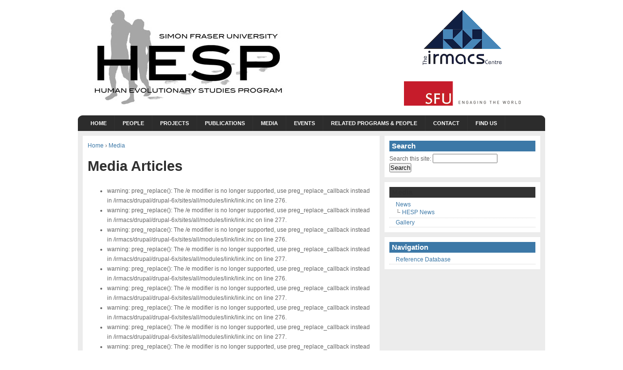

--- FILE ---
content_type: text/html; charset=utf-8
request_url: http://hesp.irmacs.sfu.ca/press/articles
body_size: 4252
content:
<!DOCTYPE html PUBLIC "-//W3C//DTD XHTML 1.0 Strict//EN" "http://www.w3.org/TR/xhtml1/DTD/xhtml1-strict.dtd">
<html xmlns="http://www.w3.org/1999/xhtml" xml:lang="en" dir="ltr">
  <head>
<meta http-equiv="Content-Type" content="text/html; charset=utf-8" />
    <title>Media Articles | Human Evolutionary Studies Program (HESP)</title>
    <meta http-equiv="Content-Type" content="text/html; charset=utf-8" />
<link rel="shortcut icon" href="/sites/hesp.irmacs.sfu.ca/themes/arthemia/favicon.ico" type="image/x-icon" />
    <link type="text/css" rel="stylesheet" media="all" href="/modules/book/book.css?l" />
<link type="text/css" rel="stylesheet" media="all" href="/modules/node/node.css?l" />
<link type="text/css" rel="stylesheet" media="all" href="/modules/system/defaults.css?l" />
<link type="text/css" rel="stylesheet" media="all" href="/modules/system/system.css?l" />
<link type="text/css" rel="stylesheet" media="all" href="/modules/system/system-menus.css?l" />
<link type="text/css" rel="stylesheet" media="all" href="/modules/user/user.css?l" />
<link type="text/css" rel="stylesheet" media="all" href="/sites/all/modules/ctools/css/ctools.css?l" />
<link type="text/css" rel="stylesheet" media="all" href="/sites/all/modules/date/date.css?l" />
<link type="text/css" rel="stylesheet" media="all" href="/sites/all/modules/date/date_popup/themes/datepicker.css?l" />
<link type="text/css" rel="stylesheet" media="all" href="/sites/all/modules/date/date_popup/themes/jquery.timeentry.css?l" />
<link type="text/css" rel="stylesheet" media="all" href="/sites/all/modules/filefield/filefield.css?l" />
<link type="text/css" rel="stylesheet" media="all" href="/sites/all/libraries/shadowbox/shadowbox.css?l" />
<link type="text/css" rel="stylesheet" media="all" href="/sites/all/modules/shadowbox/shadowbox.css?l" />
<link type="text/css" rel="stylesheet" media="all" href="/sites/hesp.irmacs.sfu.ca/modules/cck/theme/content-module.css?l" />
<link type="text/css" rel="stylesheet" media="all" href="/sites/hesp.irmacs.sfu.ca/modules/flickr/flickr.css?l" />
<link type="text/css" rel="stylesheet" media="all" href="/sites/hesp.irmacs.sfu.ca/modules/biblio/biblio.css?l" />
<link type="text/css" rel="stylesheet" media="all" href="/sites/hesp.irmacs.sfu.ca/modules/cck/modules/fieldgroup/fieldgroup.css?l" />
<link type="text/css" rel="stylesheet" media="all" href="/sites/all/modules/views/css/views.css?l" />
<link type="text/css" rel="stylesheet" media="all" href="/sites/hesp.irmacs.sfu.ca/themes/arthemia/style.css?l" />
<link type="text/css" rel="stylesheet" media="all" href="/sites/hesp.irmacs.sfu.ca/themes/arthemia/ribbon.css?l" />
<link type="text/css" rel="stylesheet" media="all" href="/sites/hesp.irmacs.sfu.ca/themes/arthemia/aggregator.css?l" />
<link type="text/css" rel="stylesheet" media="all" href="/sites/hesp.irmacs.sfu.ca/themes/arthemia/local.css?l" />
    <script type="text/javascript" src="/sites/hesp.irmacs.sfu.ca/files/js/js_0cb0431f465090e8c0a759c69c7d53f1.js"></script>
<script type="text/javascript">
<!--//--><![CDATA[//><!--
jQuery.extend(Drupal.settings, { "basePath": "/", "shadowbox": { "animate": true, "animateFade": true, "animSequence": "wh", "auto_enable_all_images": 1, "auto_gallery": 0, "autoplayMovies": true, "continuous": false, "counterLimit": 10, "counterType": "default", "displayCounter": true, "displayNav": true, "enableKeys": true, "fadeDuration": 0.35, "handleOversize": "resize", "handleUnsupported": "link", "initialHeight": 160, "initialWidth": 320, "language": "en", "modal": false, "overlayColor": "#000", "overlayOpacity": 0.8, "players": null, "resizeDuration": 0.55, "showMovieControls": true, "slideshowDelay": 0, "viewportPadding": 20, "useSizzle": false }, "CToolsUrlIsAjaxTrusted": { "/press/articles": true } });
//--><!]]>
</script>
  </head>
  <body>
        <div id="head" class="clearfloat">

      <div class="clearfloat">
        <div id="logo">
          <a href="/" title="Human Evolutionary Studies Program (HESP)"><img src="/sites/hesp.irmacs.sfu.ca/files/arthemia_logo.jpg" alt="Human Evolutionary Studies Program (HESP)" /></a>                </div>

                  <div id="banner-region">
            <div id="block-block-2" class="block block-block even">

  <div class="content">
    <div style="width:240px; margin-right:50px;">
<div style="padding-bottom:25px; text-align:center; ">
    <a href="http://www.irmacs.sfu.ca" title"Visit the IRMACS Centre"><img src="/sites/hesp.irmacs.sfu.ca/files/irmacs_logo_170_125.png" alt="IRMACS logo" /></a>
  </div>
<div style="margin:0;">
    <a href="http://www.sfu.ca" title"Visit the SFU homepage"><img src="/sites/hesp.irmacs.sfu.ca/files/sfu_2012_logo_240x50.png" alt="SFU logo" /></a>
  </div>
</div>
  </div>
</div>
          </div>
              </div>

      <div id="navbar" class="clearfloat">
          <div id="menu-bar">
            <ul class="menu"><li class="leaf first"><a href="/home" title="About">Home</a></li>
<li class="expanded"><a href="/people" title="People">People</a><ul class="menu"><li class="leaf first"><a href="/people/directors" title="">Director</a></li>
<li class="leaf"><a href="/people/associate-directors" title="">Associate Director</a></li>
<li class="expanded"><a href="/people/faculty" title="View faculty, postdoctoral researchers and graduate students currently associated with HESP">Members</a><ul class="menu"><li class="leaf first"><a href="/people/faculty">Faculty</a></li>
<li class="leaf"><a href="/people/post-docs" title="">Postdoctoral Researchers</a></li>
<li class="leaf last"><a href="/people/graduate-students" title="">Graduate students</a></li>
</ul></li>
<li class="leaf"><a href="/people/staff">Staff</a></li>
<li class="leaf"><a href="/people/visiting-researchers" title="Meet the HESP visiting researchers.">Visiting Researchers</a></li>
<li class="leaf last"><a href="/people/archive" title="View a list of our past members">Former Members</a></li>
</ul></li>
<li class="expanded"><a href="/projects" title="Projects">Projects</a><ul class="menu"><li class="leaf first"><a href="/projects/improving-theory-and-methods" title="Improving theory and methods">Improving theory and methods</a></li>
<li class="leaf"><a href="/projects/life-history-physiology-and-health" title="Life history, physiology, and health">Life history, physiology, and health</a></li>
<li class="leaf last"><a href="/projects/cognition-language-and-culture" title="Cognition, language, and culture">Cognition, language, and culture</a></li>
</ul></li>
<li class="expanded"><a href="/publications" title="View selected HESP peer reviewed publications">Publications</a><ul class="menu"><li class="leaf first"><a href="/publications" title="View all the related HESP publications">Research Papers</a></li>
<li class="leaf"><a href="/publications/conference-papers" title="Selected conference papers and presentations">Conference Papers</a></li>
<li class="leaf last"><a href="/references" title="View the HESP lab references database">Lab Reference Database</a></li>
</ul></li>
<li class="expanded active-trail"><a href="/media" title="Our work as it has appeared in peer-reviewed publications, press articles and videos">Media</a><ul class="menu"><li class="expanded first active-trail"><a href="/press/articles" title="" class="active">News</a><ul class="menu"><li class="leaf first last"><a href="/hesp-news" title="HESP News">HESP News</a></li>
</ul></li>
<li class="collapsed last"><a href="/event-media" title="Photograph and Media Gallery">Gallery</a></li>
</ul></li>
<li class="expanded"><a href="/events" title="View upcoming HESP events">Events</a><ul class="menu"><li class="expanded first"><a href="/events" title="View all upcoming HESP events.">Upcoming Events</a><ul class="menu"><li class="leaf first"><a href="/events/journal-club" title="View upcoming journal club events">Journal Club</a></li>
<li class="leaf"><a href="/events/lectures" title="View upcoming HESP seminars.">Seminars</a></li>
<li class="collapsed last"><a href="/events/symposia" title="View upcoming HESP symposia.">Symposia</a></li>
</ul></li>
<li class="leaf last"><a href="/events/archives" title="View all past HESP events.">Events Archive</a></li>
</ul></li>
<li class="leaf"><a href="/related-programs-people" title="Related Programs and People">Related Programs &amp; People</a></li>
<li class="leaf"><a href="/contact" title="">Contact</a></li>
<li class="leaf last"><a href="/about/findus" title="Directions to IRMACS and related locations">Find Us</a></li>
</ul>                      </div>
              </div>
    </div>

    <div id="page" class="clearfloat">

            
      
      <div id="content" class="main-content with-sidebar-primary">
        
        <div class="breadcrumb"><a href="/">Home</a> &rsaquo; <a href="/media" title="Our work as it has appeared in peer-reviewed publications, press articles and videos">Media</a></div>                        <h1>Media Articles</h1>                                <div class="messages error">
 <ul>
  <li>warning: preg_replace(): The /e modifier is no longer supported, use preg_replace_callback instead in /irmacs/drupal/drupal-6x/sites/all/modules/link/link.inc on line 276.</li>
  <li>warning: preg_replace(): The /e modifier is no longer supported, use preg_replace_callback instead in /irmacs/drupal/drupal-6x/sites/all/modules/link/link.inc on line 277.</li>
  <li>warning: preg_replace(): The /e modifier is no longer supported, use preg_replace_callback instead in /irmacs/drupal/drupal-6x/sites/all/modules/link/link.inc on line 276.</li>
  <li>warning: preg_replace(): The /e modifier is no longer supported, use preg_replace_callback instead in /irmacs/drupal/drupal-6x/sites/all/modules/link/link.inc on line 277.</li>
  <li>warning: preg_replace(): The /e modifier is no longer supported, use preg_replace_callback instead in /irmacs/drupal/drupal-6x/sites/all/modules/link/link.inc on line 276.</li>
  <li>warning: preg_replace(): The /e modifier is no longer supported, use preg_replace_callback instead in /irmacs/drupal/drupal-6x/sites/all/modules/link/link.inc on line 277.</li>
  <li>warning: preg_replace(): The /e modifier is no longer supported, use preg_replace_callback instead in /irmacs/drupal/drupal-6x/sites/all/modules/link/link.inc on line 276.</li>
  <li>warning: preg_replace(): The /e modifier is no longer supported, use preg_replace_callback instead in /irmacs/drupal/drupal-6x/sites/all/modules/link/link.inc on line 277.</li>
  <li>warning: preg_replace(): The /e modifier is no longer supported, use preg_replace_callback instead in /irmacs/drupal/drupal-6x/sites/all/modules/link/link.inc on line 276.</li>
  <li>warning: preg_replace(): The /e modifier is no longer supported, use preg_replace_callback instead in /irmacs/drupal/drupal-6x/sites/all/modules/link/link.inc on line 277.</li>
  <li>warning: preg_replace(): The /e modifier is no longer supported, use preg_replace_callback instead in /irmacs/drupal/drupal-6x/sites/all/modules/link/link.inc on line 276.</li>
  <li>warning: preg_replace(): The /e modifier is no longer supported, use preg_replace_callback instead in /irmacs/drupal/drupal-6x/sites/all/modules/link/link.inc on line 277.</li>
  <li>warning: preg_replace(): The /e modifier is no longer supported, use preg_replace_callback instead in /irmacs/drupal/drupal-6x/sites/all/modules/link/link.inc on line 276.</li>
  <li>warning: preg_replace(): The /e modifier is no longer supported, use preg_replace_callback instead in /irmacs/drupal/drupal-6x/sites/all/modules/link/link.inc on line 277.</li>
  <li>warning: preg_replace(): The /e modifier is no longer supported, use preg_replace_callback instead in /irmacs/drupal/drupal-6x/sites/all/modules/link/link.inc on line 276.</li>
  <li>warning: preg_replace(): The /e modifier is no longer supported, use preg_replace_callback instead in /irmacs/drupal/drupal-6x/sites/all/modules/link/link.inc on line 277.</li>
  <li>warning: preg_replace(): The /e modifier is no longer supported, use preg_replace_callback instead in /irmacs/drupal/drupal-6x/sites/all/modules/link/link.inc on line 276.</li>
  <li>warning: preg_replace(): The /e modifier is no longer supported, use preg_replace_callback instead in /irmacs/drupal/drupal-6x/sites/all/modules/link/link.inc on line 277.</li>
  <li>warning: preg_replace(): The /e modifier is no longer supported, use preg_replace_callback instead in /irmacs/drupal/drupal-6x/sites/all/modules/link/link.inc on line 276.</li>
  <li>warning: preg_replace(): The /e modifier is no longer supported, use preg_replace_callback instead in /irmacs/drupal/drupal-6x/sites/all/modules/link/link.inc on line 277.</li>
  <li>warning: preg_replace(): The /e modifier is no longer supported, use preg_replace_callback instead in /irmacs/drupal/drupal-6x/sites/all/modules/link/link.inc on line 276.</li>
  <li>warning: preg_replace(): The /e modifier is no longer supported, use preg_replace_callback instead in /irmacs/drupal/drupal-6x/sites/all/modules/link/link.inc on line 277.</li>
  <li>warning: preg_replace(): The /e modifier is no longer supported, use preg_replace_callback instead in /irmacs/drupal/drupal-6x/sites/all/modules/link/link.inc on line 276.</li>
  <li>warning: preg_replace(): The /e modifier is no longer supported, use preg_replace_callback instead in /irmacs/drupal/drupal-6x/sites/all/modules/link/link.inc on line 277.</li>
  <li>warning: preg_replace(): The /e modifier is no longer supported, use preg_replace_callback instead in /irmacs/drupal/drupal-6x/sites/all/modules/link/link.inc on line 276.</li>
  <li>warning: preg_replace(): The /e modifier is no longer supported, use preg_replace_callback instead in /irmacs/drupal/drupal-6x/sites/all/modules/link/link.inc on line 277.</li>
  <li>warning: preg_replace(): The /e modifier is no longer supported, use preg_replace_callback instead in /irmacs/drupal/drupal-6x/sites/all/modules/link/link.inc on line 276.</li>
  <li>warning: preg_replace(): The /e modifier is no longer supported, use preg_replace_callback instead in /irmacs/drupal/drupal-6x/sites/all/modules/link/link.inc on line 277.</li>
  <li>warning: preg_replace(): The /e modifier is no longer supported, use preg_replace_callback instead in /irmacs/drupal/drupal-6x/sites/all/modules/link/link.inc on line 276.</li>
  <li>warning: preg_replace(): The /e modifier is no longer supported, use preg_replace_callback instead in /irmacs/drupal/drupal-6x/sites/all/modules/link/link.inc on line 277.</li>
  <li>warning: preg_replace(): The /e modifier is no longer supported, use preg_replace_callback instead in /irmacs/drupal/drupal-6x/sites/all/modules/link/link.inc on line 276.</li>
  <li>warning: preg_replace(): The /e modifier is no longer supported, use preg_replace_callback instead in /irmacs/drupal/drupal-6x/sites/all/modules/link/link.inc on line 277.</li>
  <li>warning: preg_replace(): The /e modifier is no longer supported, use preg_replace_callback instead in /irmacs/drupal/drupal-6x/sites/all/modules/link/link.inc on line 276.</li>
  <li>warning: preg_replace(): The /e modifier is no longer supported, use preg_replace_callback instead in /irmacs/drupal/drupal-6x/sites/all/modules/link/link.inc on line 277.</li>
  <li>warning: preg_replace(): The /e modifier is no longer supported, use preg_replace_callback instead in /irmacs/drupal/drupal-6x/sites/all/modules/link/link.inc on line 276.</li>
  <li>warning: preg_replace(): The /e modifier is no longer supported, use preg_replace_callback instead in /irmacs/drupal/drupal-6x/sites/all/modules/link/link.inc on line 277.</li>
  <li>warning: preg_replace(): The /e modifier is no longer supported, use preg_replace_callback instead in /irmacs/drupal/drupal-6x/sites/all/modules/link/link.inc on line 276.</li>
  <li>warning: preg_replace(): The /e modifier is no longer supported, use preg_replace_callback instead in /irmacs/drupal/drupal-6x/sites/all/modules/link/link.inc on line 277.</li>
  <li>warning: preg_replace(): The /e modifier is no longer supported, use preg_replace_callback instead in /irmacs/drupal/drupal-6x/sites/all/modules/link/link.inc on line 276.</li>
  <li>warning: preg_replace(): The /e modifier is no longer supported, use preg_replace_callback instead in /irmacs/drupal/drupal-6x/sites/all/modules/link/link.inc on line 277.</li>
 </ul>
</div>
        <div class="view view-pub-press view-id-pub_press view-display-id-page_2 view-dom-id-1">
    
  
  
      <div class="view-content">
        <h3><span class="date-display-single">2016</span></h3>
  <div class="views-row views-row-1 views-row-odd views-row-first views-row-last">
      
  <span class="views-field-title">
                <span class="field-content"><a href="/press/2016/hesp-research-article-3rd-most-popular-paper-published-bmc-evolutionary-biology-2015">HESP research article is 3rd most popular paper published by &quot;BMC Evolutionary Biology&quot; in 2015</a></span>
  </span>
       -   
  <span class="views-field-field-press-src-value">
                <span class="field-content">A paper published by group members Kimberly Plomp, Mark Collard, Una Strand Vidarsdottir, Darlene Weston, and Keith Dobney was among the top ten most popular papers published by &quot;BMC Evolutionary Biology&quot; last year. The paper investigates the evolutionary origins of back pain in humans. Follow the link below to learn more.</span>
  </span>
       -   
  <span class="views-field-field-date-value">
                <span class="field-content"><span class="date-display-single">March 2016</span></span>
  </span>
  
  <span class="views-field-edit-node">
                <span class="field-content"></span>
  </span>
  </div>
  <h3><span class="date-display-single">2015</span></h3>
  <div class="views-row views-row-1 views-row-odd views-row-first">
      
  <span class="views-field-title">
                <span class="field-content"><a href="/press/2015/hesp-members-marina-elliot-and-mana-dembo-publish-exciting-paper-describing-new-hominin-s">HESP members Marina Elliot and Mana Dembo publish exciting paper describing the new hominin species, Homo naledi.</a></span>
  </span>
       -   
  <span class="views-field-field-press-src-value">
                <span class="field-content">http://elifesciences.org/content/4/e10627</span>
  </span>
       -   
  <span class="views-field-field-date-value">
                <span class="field-content"><span class="date-display-single">September 2015</span></span>
  </span>
  
  <span class="views-field-edit-node">
                <span class="field-content"></span>
  </span>
  </div>
  <div class="views-row views-row-2 views-row-even">
      
  <span class="views-field-title">
                <span class="field-content"><a href="/press/2015/hesp-members-kim-plomp-and-mark-collard-publish-wide-reaching-paper-bmc-evolutionary-biol">HESP Members Kim Plomp and Mark Collard publish wide-reaching paper in BMC Evolutionary Biology on vertebral shape</a></span>
  </span>
       -   
  <span class="views-field-field-press-src-value">
                <span class="field-content">BBC</span>
  </span>
       -   
  <span class="views-field-field-date-value">
                <span class="field-content"><span class="date-display-single">April 2015</span></span>
  </span>
       -   
  <span class="views-field-field-press-pdf-fid">
                <span class="field-content">[<a href="http://hesp.irmacs.sfu.ca/sites/hesp.irmacs.sfu.ca/files/press/s12862-015-0336-y.pdf" title="View press article">PDF</a>]</span>
  </span>
  
  <span class="views-field-edit-node">
                <span class="field-content"></span>
  </span>
  </div>
  <div class="views-row views-row-3 views-row-odd views-row-last">
      
  <span class="views-field-title">
                <span class="field-content"><a href="/press/2015/lower-back-pain-may-have-ties-our-last-common-ancestor-chimpanzees">Lower back pain may have ties to our last common ancestor with chimpanzees</a></span>
  </span>
       -   
  <span class="views-field-field-press-src-value">
                <span class="field-content">SFU Press Release</span>
  </span>
       -   
  <span class="views-field-field-date-value">
                <span class="field-content"><span class="date-display-single">April 2015</span></span>
  </span>
  
  <span class="views-field-edit-node">
                <span class="field-content"></span>
  </span>
  </div>
  <h3><span class="date-display-single">2014</span></h3>
  <div class="views-row views-row-1 views-row-odd views-row-first views-row-last">
      
  <span class="views-field-title">
                <span class="field-content"><a href="/press/2014/mark-collard-appointed-part-time-chair-archaeology-university-aberdeen-uk">Mark Collard appointed Part-Time Chair in Archaeology at the University of Aberdeen, UK</a></span>
  </span>
       -   
  <span class="views-field-field-press-src-value">
                <span class="field-content">University of Aberdeen, Archaeology Faculty Profiles</span>
  </span>
       -   
  <span class="views-field-field-date-value">
                <span class="field-content"><span class="date-display-single">January 2014</span></span>
  </span>
  
  <span class="views-field-edit-node">
                <span class="field-content"></span>
  </span>
  </div>
    </div>
  
  
  
  
  
  
</div> 
        
      </div>

              <div id="sidebar-primary" class="sidebar">
          <div id="block-search-0" class="block block-search odd">
  <h2>Search</h2>

  <div class="content">
    <form action="/press/articles"  accept-charset="UTF-8" method="post" id="search-block-form">
<div><div class="container-inline">
  <div class="form-item" id="edit-search-block-form-1-wrapper">
 <label for="edit-search-block-form-1">Search this site: </label>
 <input type="text" maxlength="128" name="search_block_form" id="edit-search-block-form-1" size="15" value="" title="Enter the terms you wish to search for." class="form-text" />
</div>
<input type="submit" name="op" id="edit-submit" value="Search"  class="form-submit" />
<input type="hidden" name="form_build_id" id="form-WDCfVtQDknAoa0bULSJbooFnaSQ6JHfZdayWUjFmGps" value="form-WDCfVtQDknAoa0bULSJbooFnaSQ6JHfZdayWUjFmGps"  />
<input type="hidden" name="form_id" id="edit-search-block-form" value="search_block_form"  />
</div>

</div></form>
  </div>
</div>
<div id="block-menu_block-1" class="block block-menu_block even">
  <h2><a href="/media" title="Our work as it has appeared in peer-reviewed publications, press articles and videos" class="active-trail">Media</a></h2>

  <div class="content">
    <div class="menu-block-1 menu-name-primary-links parent-mlid-0 menu-level-2">
  <ul class="menu"><li class="expanded first menu-mlid-649 active active-trail"><a href="/press/articles" title="" class="active-trail active">News</a><ul class="menu"><li class="leaf first last menu-mlid-933"><a href="/hesp-news" title="HESP News">HESP News</a></li>
</ul></li>
<li class="collapsed last menu-mlid-910"><a href="/event-media" title="Photograph and Media Gallery">Gallery</a></li>
</ul></div>
  </div>
</div>
<div id="block-user-1" class="block block-user odd">
  <h2>Navigation</h2>

  <div class="content">
    <ul class="menu"><li class="collapsed first last"><a href="/references">Reference Database</a></li>
</ul>  </div>
</div>
        </div>
      
      
          </div>

    <div id="footer-region" class="clearfloat">
      <div id="triptych-first" class="clearfloat">
              </div> 		

      <div id="triptych-second" class="clearfloat">
              </div>

      <div id="triptych-third" class="clearfloat">
              </div>
    </div>

    <div id="footer-message">
      <a href="http://drupal.org/project/arthemia">Arthemia</a> is based on the original design by <a href="http://michaelhutagalung.com">Michael Hutagalung</a>.    </div>
    <script type="text/javascript">
<!--//--><![CDATA[//><!--

      Shadowbox.path = "/sites/all/libraries/shadowbox/";
      Shadowbox.init(Drupal.settings.shadowbox);
    
//--><!]]>
</script>
  </body>
</html>